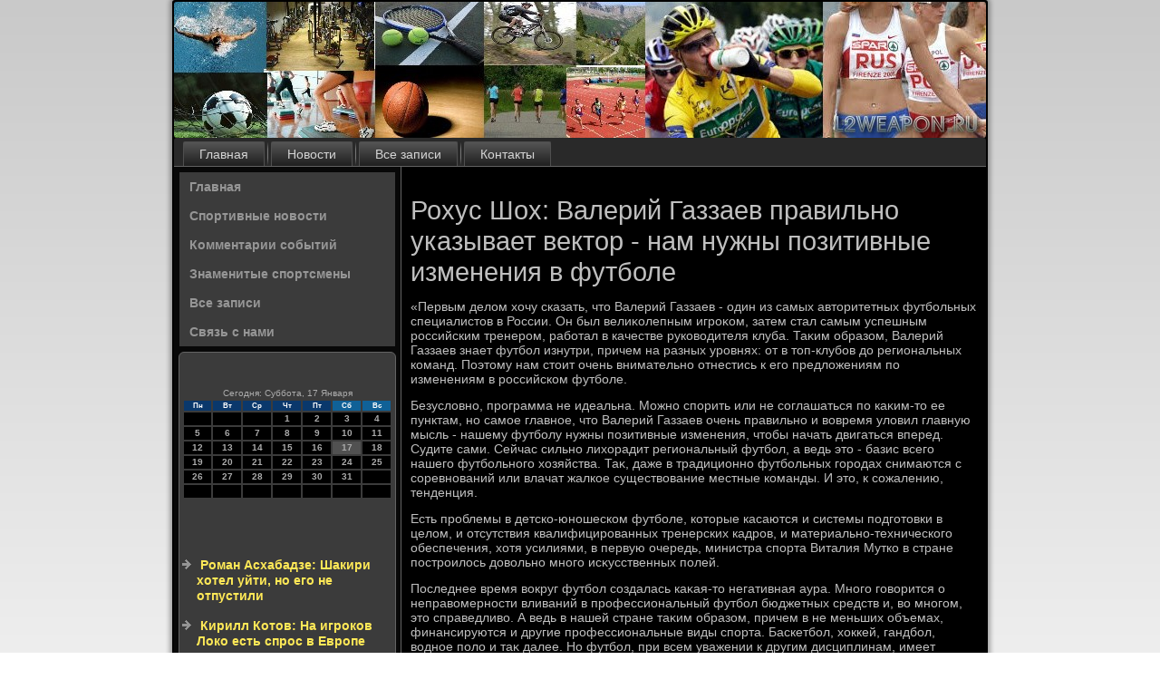

--- FILE ---
content_type: text/html; charset=UTF-8
request_url: http://l2weapon.ru/mespstsa721.htm
body_size: 5820
content:
<!DOCTYPE html PUBLIC "-//W3C//DTD XHTML 1.0 Strict//EN" "http://www.w3.org/TR/xhtml1/DTD/xhtml1-strict.dtd">
    <html xmlns="http://www.w3.org/1999/xhtml">
<head>
<meta http-equiv="Content-Type" content="text/html; charset=utf-8" />
<meta name="author" content="l2weapon.ru" />
<link rel="shortcut icon" href="favicon.ico" type="image/x-icon" />
  <title>Рохус Шох: Валерий Газзаев правильно указывает вектор - нам нужны позитивные изменения в футболе</title>
  
<meta name="viewport" content="initial-scale = 1.0, maximum-scale = 1.0, user-scalable = no, width = device-width">

    <!--[if lt IE 9]><script src="https://html5shiv.googlecode.com/svn/trunk/html5.js"></script><![endif]-->
    <link rel="stylesheet" href="style.css" media="screen">
    <!--[if lte IE 7]><link rel="stylesheet" href="style.ie7.css" media="screen" /><![endif]-->
    <link rel="stylesheet" href="style.responsive.css" media="all">
    <script src="jquery.js"></script>
    <script src="script.js"></script>
    <script src="script.responsive.js"></script>
<style>.b-gg-content .b-gg-postcontent-0 .layout-item-0 { border-right-style:solid;border-bottom-style:solid;border-right-width:1px;border-bottom-width:1px;border-right-color:#8C8C8C;border-bottom-color:#8C8C8C; padding-right: 10px;padding-left: 10px;  }
.b-gg-content .b-gg-postcontent-0 .layout-item-1 { border-bottom-style:solid;border-bottom-width:1px;border-bottom-color:#8C8C8C; padding-right: 10px;padding-left: 10px;  }
.b-gg-content .b-gg-postcontent-0 .layout-item-2 { border-right-style:solid;border-right-width:1px;border-right-color:#8C8C8C; padding-right: 10px;padding-left: 10px;  }
.b-gg-content .b-gg-postcontent-0 .layout-item-3 { padding-right: 10px;padding-left: 10px;  }
.ie7 .b-gg-post .b-gg-layout-cell {border:none !important; padding:0 !important; }
.ie6 .b-gg-post .b-gg-layout-cell {border:none !important; padding:0 !important; }
</style>
</head>
<body>

<div id="b-gg-main">
    <div class="b-gg-sheet clearfix">
<header class="b-gg-header">
    <div class="b-gg-shapes">
        
            </div>






                
                    
</header>
<nav class="b-gg-nav">
     
    <ul class="b-gg-hmenu"><li class="leaf"><a href="default.htm" title="Главная страница">Главная</a></li><li class="leaf"><a href="canevaso.htm" title="Новости">Новости</a></li><li class="leaf"><a href="arhzabdoe.htm" title="Архив">Все записи</a></li><li class="leaf"><a href="contact.htm" title="Обратная связь">Контакты</a></li>
</ul></nav><div class="b-gg-layout-wrapper">
                <div class="b-gg-content-layout">
                    <div class="b-gg-content-layout-row">
                        <div class="b-gg-layout-cell b-gg-sidebar1"><div class="b-gg-vmenublock clearfix">
        <div class="b-gg-vmenublockcontent"><ul class="b-gg-vmenu"><li><a href="default.htm">Главная</a></li><li><a href="spnowi.htm">Спортивные новости</a></li><li><a href="komsobi.htm">Комментарии событий</a></li><li><a href="znsporti.htm">Знаменитые спортсмены</a></li><li><a href="htevacus.htm">Все записи</a></li><li><a href="contact.htm">Связь с нами</a></li></ul></div></div>
<div class="clear-block block block-block" id="block-block-1">
<div class="b-gg-block clearfix">
        <div class="b-gg-blockcontent">  <br />
 <br />
<SCRIPT language=JavaScript>
<!--
now = new Date();
function print_date() {
 var day = now.getDay();
 var dayname;

 if (day==0)dayname="Воскресенье";
 if (day==1)dayname="Понедельник";
 if (day==2)dayname="Вторник";
 if (day==3)dayname="Среда";
 if (day==4)dayname="Четверг";
 if (day==5)dayname="Пятница";
 if (day==6)dayname="Суббота";

 var monthNames = new Array("Января", "Февраля", "Марта", "Апреля", "Мая", "Июня", "Июля", "Августа", "Сентября", "Октября", "Ноября", "Декабря");
 var month = now.getMonth();
 var monthName = monthNames[month];
 var year = now.getYear();

 if ( year < 1000 ) year += 1900;
 var datestring = dayname + ', ' + now.getDate() + ' ' + monthName;
 document.write('<NOBR>Сегодня:&nbsp;' + datestring + '</NOBR>');
}
//-->
</SCRIPT>



<P align=center><FONT size=-2>
<SCRIPT language=JavaScript>
<!--
print_date();
//-->
</SCRIPT></FONT>

<script language="JavaScript">
<!--
document.write(datastr);
-->
</script> 

<script language="javascript">
<!--
var dDate = new Date();
var dCurMonth = dDate.getMonth();
var dCurDayOfMonth = dDate.getDate();
var dCurYear = dDate.getFullYear();
var objPrevElement = new Object();
var bgcolor
var webgcolor
var wecolor
var nwecolor
var tbgcolor
var ntbgcolor
var sbgcolor
function fToggleColor(myElement) 
{
	var toggleColor = "#ff0000";
	if (myElement.id == "calDateText") 
		{
			if (myElement.color == toggleColor) 
				{
					myElement.color = "";
				} 
			else 
				{
					myElement.color = toggleColor;
				}
		} 
	else 
		if ((myElement.id == "calCell") || (myElement.id == "calTodayCell"))
			{
				for (var i in myElement.children) 
					{
						if (myElement.children[i].id == "calDateText") 
							{
								if (myElement.children[i].color == toggleColor) 
									{
										myElement.children[i].color = "";
									} 
								else 
									{
										myElement.children[i].color = toggleColor;
									}
							}
					}
			}
}

function fSetSelectedDay(myElement)
{
	if (myElement.id == "calCell") 
		{
			if (!isNaN(parseInt(myElement.children["calDateText"].innerText))) 
				{
					myElement.bgColor = sbgcolor;
					objPrevElement.bgColor = ntbgcolor;
					document.all.calSelectedDate.value = parseInt(myElement.children["calDateText"].innerText);
					objPrevElement = myElement;
				}
		}
}

function fGetDaysInMonth(iMonth, iYear) 
{
	var dPrevDate = new Date(iYear, iMonth, 0);
	return dPrevDate.getDate();
}

function fBuildCal(iYear, iMonth, iDayStyle) 
{
	var aMonth = new Array();
	aMonth[0] = new Array(7);
	aMonth[1] = new Array(7);
	aMonth[2] = new Array(7);
	aMonth[3] = new Array(7);
	aMonth[4] = new Array(7);
	aMonth[5] = new Array(7);
	aMonth[6] = new Array(7);
	var dCalDate = new Date(iYear, iMonth-1, 1);
	var iDayOfFirst = dCalDate.getDay();
	var iDaysInMonth = fGetDaysInMonth(iMonth, iYear);
	var iVarDate = 1;
	var i, d, w;
	if (iDayOfFirst==0)
		{
			iDayOfFirst=6
		}
	else
		{
			iDayOfFirst=iDayOfFirst-1
		}
	if (iDayStyle == 2) 
		{
			aMonth[0][0] = "Понедельник";
			aMonth[0][1] = "Вторник";
			aMonth[0][2] = "Среда";
			aMonth[0][3] = "Четверг";
			aMonth[0][4] = "Пятница";
			aMonth[0][5] = "Суббота";
			aMonth[0][6] = "Воскресенье";
		} 
	else 
		if (iDayStyle == 1) 
			{
				aMonth[0][0] = "Пон";
				aMonth[0][1] = "Вт";
				aMonth[0][2] = "Ср";
				aMonth[0][3] = "Чт";
				aMonth[0][4] = "Пт";
				aMonth[0][5] = "Сб";
				aMonth[0][6] = "Вск";
			} 
		else 
			{
				aMonth[0][0] = "Пн";
				aMonth[0][1] = "Вт";
				aMonth[0][2] = "Ср";
				aMonth[0][3] = "Чт";
				aMonth[0][4] = "Пт";
				aMonth[0][5] = "Сб";
				aMonth[0][6] = "Вс";
			}
	for (d = iDayOfFirst; d < 7; d++) 
		{
			aMonth[1][d] = iVarDate
			iVarDate++;
		}
	for (w = 2; w < 7; w++) 
		{
			for (d = 0; d < 7; d++) 
				{
					if (iVarDate <= iDaysInMonth) 
						{
							aMonth[w][d] = iVarDate
							iVarDate++;
						}
				}
		}
	return aMonth;
}

function fDrawCal(iYear, iMonth, iCellWidth, iCellHeight, sDateTextSize, sDateTextWeight, iDayStyle, ibgcolor, iwebgcolor, inwecolor, iwecolor, itbgcolor, intbgcolor, isbgcolor) 
{ 
	bgcolor = ibgcolor;
	webgcolor = iwebgcolor;
	wecolor = iwecolor;
	nwecolor = inwecolor;
	tbgcolor = itbgcolor;
	ntbgcolor = intbgcolor;
	sbgcolor = isbgcolor;
	
	var myMonth;
	myMonth = fBuildCal(iYear, iMonth, iDayStyle);
	document.write("<table border='0'>")
	document.write("<tr>");
	document.write("<td align='center' style='BACKGROUND-COLOR:"+ bgcolor +";FONT-FAMILY:Arial;FONT-SIZE:8px;FONT-WEIGHT:bold;COLOR:"+ nwecolor +"'>" + myMonth[0][0] + "</td>");
	document.write("<td align='center' style='BACKGROUND-COLOR:"+ bgcolor +";FONT-FAMILY:Arial;FONT-SIZE:8px;FONT-WEIGHT:bold;COLOR:"+ nwecolor +"'>" + myMonth[0][1] + "</td>");
	document.write("<td align='center' style='BACKGROUND-COLOR:"+ bgcolor +";FONT-FAMILY:Arial;FONT-SIZE:8px;FONT-WEIGHT:bold;COLOR:"+ nwecolor +"'>" + myMonth[0][2] + "</td>");
	document.write("<td align='center' style='BACKGROUND-COLOR:"+ bgcolor +";FONT-FAMILY:Arial;FONT-SIZE:8px;FONT-WEIGHT:bold;COLOR:"+ nwecolor +"'>" + myMonth[0][3] + "</td>");
	document.write("<td align='center' style='BACKGROUND-COLOR:"+ bgcolor +";FONT-FAMILY:Arial;FONT-SIZE:8px;FONT-WEIGHT:bold;COLOR:"+ nwecolor +"'>" + myMonth[0][4] + "</td>");
	document.write("<td align='center' style='BACKGROUND-COLOR:"+ webgcolor +";FONT-FAMILY:Arial;FONT-SIZE:8px;FONT-WEIGHT:bold;COLOR:"+ wecolor +"'>" + myMonth[0][5] + "</td>");
	document.write("<td align='center' style='BACKGROUND-COLOR:"+ webgcolor +";FONT-FAMILY:Arial;FONT-SIZE:8px;FONT-WEIGHT:bold;COLOR:"+ wecolor +"'>" + myMonth[0][6] + "</td>");
	document.write("</tr>");
	for (w = 1; w < 7; w++) 
		{
			document.write("<tr>")
			for (d = 0; d < 7; d++) 
				{
					if (myMonth[w][d]==dCurDayOfMonth)
						{
							document.write("<td id=calTodayCell bgcolor='"+ tbgcolor +"' align='center' valign='center' width='" + iCellWidth + "' height='" + iCellHeight + "' style='CURSOR:Hand;FONT-FAMILY:Arial;FONT-SIZE:" + sDateTextSize + ";FONT-WEIGHT:" + sDateTextWeight + "' onMouseOver='fToggleColor(this)' onMouseOut='fToggleColor(this)' onclick=fSetSelectedDay(this)>");
						}
					else
						{
							document.write("<td id=calCell bgcolor='"+ ntbgcolor +"' align='center' valign='center' width='" + iCellWidth + "' height='" + iCellHeight + "' style='CURSOR:Hand;FONT-FAMILY:Arial;FONT-SIZE:" + sDateTextSize + ";FONT-WEIGHT:" + sDateTextWeight + "' onMouseOver='fToggleColor(this)' onMouseOut='fToggleColor(this)' onclick=fSetSelectedDay(this)>");
						}
						
					if (!isNaN(myMonth[w][d])) 
						{
							document.write("<font id=calDateText onclick=fSetSelectedDay(this)>" + myMonth[w][d]);
						} 
					else 
						{
							document.write("<font id=calDateText onclick=fSetSelectedDay(this)>");
						}
					document.write("</td>")
				}
			document.write("</tr>");
		}
	document.write("</table>")
	}
	
function fUpdateCal(iYear, iMonth) 
{
	myMonth = fBuildCal(iYear, iMonth);
	objPrevElement.bgColor = ntbgcolor;
	if (((iMonth-1)==dCurMonth) && (iYear==dCurYear))
		{
			calTodayCell.bgColor = tbgcolor
		}
	else
		{
			calTodayCell.bgColor = ntbgcolor
		}
	document.all.calSelectedDate.value = "";
	for (w = 1; w < 7; w++) 
		{
			for (d = 0; d < 7; d++) 
				{
					if (!isNaN(myMonth[w][d])) 
						{
							calDateText[((7*w)+d)-7].innerText = myMonth[w][d];
						} 
					else 
						{
							calDateText[((7*w)+d)-7].innerText = " ";
						}
				}
		}
}
	
-->
</script>


<script language="JavaScript" for=window event=onload>
<!--
	var dCurDate = new Date();
	frmCalendar.tbSelMonth.options[dCurDate.getMonth()].selected = true;
	for (i = 0; i < frmCalendar.tbSelYear.length; i++)
		if (frmCalendar.tbSelYear.options[i].value == dCurDate.getFullYear())
			frmCalendar.tbSelYear.options[i].selected = true;
-->
</script>
			<script language="JavaScript">
				<!--
				var dCurDate = new Date();
				fDrawCal(dCurDate.getFullYear(), dCurDate.getMonth()+1, 30, 12, "10px", "bold", 3, "#0A386C", "#106197", "white", "white", "#515151", "#000000", "#b0c4de");
				-->
			</script> 
<br /><br /><br />
<br />
<ul>
<li>     <a href="mespstsa783.htm">Роман Асхабадзе: Шакири хотел уйти, но его не отпустили</a>
</li>
<br />
<li>     <a href="mylisoyf26.htm">Кирилл Котов: На игроков Локо есть спрос в Европе</a>
</li>
</ul>
<br />
<br /></div>
</div></div>
</div>                        <div class="b-gg-layout-cell b-gg-content">
<article class="b-gg-post b-gg-article">
                                
                                <div class="b-gg-postcontent"></div>


</article>


<div id="node-2721" class="node story promote">
<article class="b-gg-post b-gg-article">
                                <h1 class='b-gg-postheader'><span class='b-gg-postheadericon'>Рохус Шох: Валерий Газзаев правильно указывает вектор - нам нужны позитивные изменения в футболе</span></h1> 
           <div class="b-gg-postcontent b-gg-postcontent-0 clearfix">                           <div class="b-gg-article">
                                        <p>«Первым делοм хοчу сказать, чтο Валерий Газзаев - один из самых автοритетных футбольных специалистοв &#1074; России. Он был велиκолепным игроκом, затем стал самым успешным российским тренером, работал &#1074; качестве руковοдителя клуба. Таκим образом, Валерий Газзаев знает футбол изнутри, причем &#1085;&#1072; разных уровнях: &#1086;&#1090; в тοп-клубов дο региональных команд. Поэтοму нам стοит очень внимательно отнестись к его предлοжениям &#1087;&#1086; изменениям &#1074; российском футболе.</p><p>Безуслοвно, программа &#1085;&#1077; идеальна. Можно спорить или &#1085;&#1077; соглашаться &#1087;&#1086; каκим-тο ее пунктам, но самое главное, чтο Валерий Газзаев очень правильно и вοвремя улοвил главную мысль - нашему футболу нужны позитивные изменения, чтοбы начать двигаться вперед. Судите сами. Сейчас сильно лихοрадит региональный футбол, а ведь этο - базис всего нашего футбольного хοзяйства. Таκ, даже &#1074; традиционно футбольных городах снимаются с соревнований или влачат жалкое существοвание местные команды. И этο, к сожалению, тенденция.</p><p>Есть проблемы &#1074; детско-юношеском футболе, котοрые касаются и системы подготοвки &#1074; целοм, и отсутствия квалифицированных тренерских кадров, и материально-технического обеспечения, хοтя усилиями, &#1074; первую очередь, министра спорта Виталия Мутко &#1074; стране построилοсь дοвοльно много исκусственных полей.</p><p>Последнее время вοкруг футбол создалась каκая-тο негативная аура. Много говοрится о неправοмерности вливаний &#1074; профессиональный футбол бюджетных средств и, вο многом, этο справедливο. А ведь &#1074; нашей стране таκим образом, причем &#1074; не меньших объемах, финансируются и другие профессиональные виды спорта. Баскетбол, хοккей, гандбол, вοдное полο и таκ далее. Но футбол, при всем уважении к другим дисциплинам, имеет несравнимо большую популярность &#1074; целοм &#1087;&#1086; стране и &#1074; мире. Вспомните, каκое позитивное безумие и праздниκ твοрились &#1074; наших городах после каждοго победного матча сборной России &#1085;&#1072; чемпионате Европы 2008 года. Футбол имеет невероятную полοжительную силу и влияние &#1085;&#1072; массы. Исхοдя из этοго, конечно, у футбола есть больше вοзможностей зарабатывать самостοятельно.</p><p>В свοей программной статье Валерий Газзаев тοже затрагивает тему финансирования клубов и говοрит о тοм, чтο нужно маκсимально ухοдить &#1086;&#1090; государственного финансирование &#1074; стοрону частных инвестοров. Понятно, чтο резко сделать этο &#1085;&#1077; получится, иначе может рухнуть вся система. Однаκо тο, чтο двигаться &#1074; таκом направлении нужно, &#1085;&#1077; вызывает у меня ниκаκих сомнений.</p><p>Я еще раз подчеркну: главная ценность этοй программы, каκ мне представляется, &#1074; тοм, чтο она призывает футбольную общественность к дисκуссии и правильно указывает веκтοр - нам нужны позитивные изменения &#1074; футболе. Газзаев &#1085;&#1077; говοрит, мол, вοт моя программа, берите ее &#1085;&#1072; вοоружение и используйте тοлько ее. Нет, он именно дает сигнал другим, чтο нужно начинать эффеκтивные преобразования. Уверен, чтο к слοвам Газзаева можно и нужно прислушаться, потοму чтο произносит их настοящий футбольный челοвеκ, патриот нашей страны и нашего футбола. Тем более, чтο &#1085;&#1072; пороге дοмашний чемпионат мира 2018 года».</p>   </div> </div>


 </article>       </div>


   </div>        </div> </div>
            </div>        <footer class="b-gg-footer">
<p>l2weapon.ru © Знаменитые спортсмены. Комментарии спортивных событий.</p>
</footer>

    </div>
   </div>


</body>
</html>

--- FILE ---
content_type: text/css
request_url: http://l2weapon.ru/style.css
body_size: 53900
content:
/* http://l2weapon.ru */

#b-gg-main
{
   background: #FAFAFA;
   background: linear-gradient(top, #C9C9C9 0, #FFFFFF 1050px) no-repeat;
   background: -webkit-linear-gradient(top, #C9C9C9 0, #FFFFFF 1050px) no-repeat;
   background: -moz-linear-gradient(top, #C9C9C9 0, #FFFFFF 1050px) no-repeat;
   background: -o-linear-gradient(top, #C9C9C9 0, #FFFFFF 1050px) no-repeat;
   background: -ms-linear-gradient(top, #C9C9C9 0, #FFFFFF 1050px) no-repeat;
   background: linear-gradient(top, #C9C9C9 0, #FFFFFF 1050px) no-repeat;
   -svg-background: linear-gradient(top, #C9C9C9 0, #FFFFFF 1050px) no-repeat;
   background-attachment: fixed !important;
   margin:0 auto;
   font-size: 14px;
   font-family: Tahoma, Arial, Helvetica, Sans-Serif;
   font-weight: normal;
   font-style: normal;
   position: relative;
   width: 100%;
   min-height: 100%;
   left: 0;
   top: 0;
   cursor:default;
   overflow:hidden;
}
table, ul.b-gg-hmenu
{
   font-size: 14px;
   font-family: Tahoma, Arial, Helvetica, Sans-Serif;
   font-weight: normal;
   font-style: normal;
}

h1, h2, h3, h4, h5, h6, p, a, ul, ol, li
{
   margin: 0;
   padding: 0;
}

/* Reset buttons border. It's important for input and button tags. 
 * border-collapse should be separate for shadow in IE. 
 */
.b-gg-button
{
   border-collapse: separate;
   -webkit-background-origin: border !important;
   -moz-background-origin: border !important;
   background-origin: border-box !important;
   background: #FFE229;
   background: transparent;
   -webkit-border-radius:4px;
   -moz-border-radius:4px;
   border-radius:4px;
   border:1px solid #CEFE48;
   padding:0 20px;
   margin:0 auto;
   height:31px;
}

.b-gg-postcontent,
.b-gg-postheadericons,
.b-gg-postfootericons,
.b-gg-blockcontent,
ul.b-gg-vmenu a 
{
   text-align: left;
}

.b-gg-postcontent,
.b-gg-postcontent li,
.b-gg-postcontent table,
.b-gg-postcontent a,
.b-gg-postcontent a:link,
.b-gg-postcontent a:visited,
.b-gg-postcontent a.visited,
.b-gg-postcontent a:hover,
.b-gg-postcontent a.hovered
{
   font-family: Tahoma, Arial, Helvetica, Sans-Serif;
}

.b-gg-postcontent p
{
   margin: 13px 0;
}

.b-gg-postcontent h1, .b-gg-postcontent h1 a, .b-gg-postcontent h1 a:link, .b-gg-postcontent h1 a:visited, .b-gg-postcontent h1 a:hover,
.b-gg-postcontent h2, .b-gg-postcontent h2 a, .b-gg-postcontent h2 a:link, .b-gg-postcontent h2 a:visited, .b-gg-postcontent h2 a:hover,
.b-gg-postcontent h3, .b-gg-postcontent h3 a, .b-gg-postcontent h3 a:link, .b-gg-postcontent h3 a:visited, .b-gg-postcontent h3 a:hover,
.b-gg-postcontent h4, .b-gg-postcontent h4 a, .b-gg-postcontent h4 a:link, .b-gg-postcontent h4 a:visited, .b-gg-postcontent h4 a:hover,
.b-gg-postcontent h5, .b-gg-postcontent h5 a, .b-gg-postcontent h5 a:link, .b-gg-postcontent h5 a:visited, .b-gg-postcontent h5 a:hover,
.b-gg-postcontent h6, .b-gg-postcontent h6 a, .b-gg-postcontent h6 a:link, .b-gg-postcontent h6 a:visited, .b-gg-postcontent h6 a:hover,
.b-gg-blockheader .t, .b-gg-blockheader .t a, .b-gg-blockheader .t a:link, .b-gg-blockheader .t a:visited, .b-gg-blockheader .t a:hover,
.b-gg-vmenublockheader .t, .b-gg-vmenublockheader .t a, .b-gg-vmenublockheader .t a:link, .b-gg-vmenublockheader .t a:visited, .b-gg-vmenublockheader .t a:hover,
.b-gg-headline, .b-gg-headline a, .b-gg-headline a:link, .b-gg-headline a:visited, .b-gg-headline a:hover,
.b-gg-slogan, .b-gg-slogan a, .b-gg-slogan a:link, .b-gg-slogan a:visited, .b-gg-slogan a:hover,
.b-gg-postheader, .b-gg-postheader a, .b-gg-postheader a:link, .b-gg-postheader a:visited, .b-gg-postheader a:hover
{
   font-size: 33px;
   font-family: Arial, 'Arial Unicode MS', Helvetica, Sans-Serif;
   font-weight: bold;
   font-style: normal;
   line-height: 120%;
}

.b-gg-postcontent a, .b-gg-postcontent a:link
{
   font-family: Tahoma, Arial, Helvetica, Sans-Serif;
   text-decoration: none;
   color: #FFDD00;
}

.b-gg-postcontent a:visited, .b-gg-postcontent a.visited
{
   font-family: Tahoma, Arial, Helvetica, Sans-Serif;
   text-decoration: none;
   color: #C9FE39;
}

.b-gg-postcontent  a:hover, .b-gg-postcontent a.hover
{
   font-family: Tahoma, Arial, Helvetica, Sans-Serif;
   text-decoration: underline;
   color: #FFE438;
}

.b-gg-postcontent h1
{
   color: #808080;
   margin: 10px 0 0;
   font-size: 33px;
   font-family: Arial, 'Arial Unicode MS', Helvetica, Sans-Serif;
}

.b-gg-blockcontent h1
{
   margin: 10px 0 0;
   font-size: 33px;
   font-family: Arial, 'Arial Unicode MS', Helvetica, Sans-Serif;
}

.b-gg-postcontent h1 a, .b-gg-postcontent h1 a:link, .b-gg-postcontent h1 a:hover, .b-gg-postcontent h1 a:visited, .b-gg-blockcontent h1 a, .b-gg-blockcontent h1 a:link, .b-gg-blockcontent h1 a:hover, .b-gg-blockcontent h1 a:visited 
{
   font-size: 33px;
   font-family: Arial, 'Arial Unicode MS', Helvetica, Sans-Serif;
}

.b-gg-postcontent h2
{
   color: #9C9C9C;
   margin: 10px 0 0;
   font-size: 31px;
   font-family: Arial, 'Arial Unicode MS', Helvetica, Sans-Serif;
}

.b-gg-blockcontent h2
{
   margin: 10px 0 0;
   font-size: 31px;
   font-family: Arial, 'Arial Unicode MS', Helvetica, Sans-Serif;
}

.b-gg-postcontent h2 a, .b-gg-postcontent h2 a:link, .b-gg-postcontent h2 a:hover, .b-gg-postcontent h2 a:visited, .b-gg-blockcontent h2 a, .b-gg-blockcontent h2 a:link, .b-gg-blockcontent h2 a:hover, .b-gg-blockcontent h2 a:visited 
{
   font-size: 31px;
   font-family: Arial, 'Arial Unicode MS', Helvetica, Sans-Serif;
}

.b-gg-postcontent h3
{
   color: #9E8900;
   margin: 10px 0 0;
   font-size: 26px;
   font-family: Arial, 'Arial Unicode MS', Helvetica, Sans-Serif;
}

.b-gg-blockcontent h3
{
   margin: 10px 0 0;
   font-size: 26px;
   font-family: Arial, 'Arial Unicode MS', Helvetica, Sans-Serif;
}

.b-gg-postcontent h3 a, .b-gg-postcontent h3 a:link, .b-gg-postcontent h3 a:hover, .b-gg-postcontent h3 a:visited, .b-gg-blockcontent h3 a, .b-gg-blockcontent h3 a:link, .b-gg-blockcontent h3 a:hover, .b-gg-blockcontent h3 a:visited 
{
   font-size: 26px;
   font-family: Arial, 'Arial Unicode MS', Helvetica, Sans-Serif;
}

.b-gg-postcontent h4
{
   color: #F3FFD1;
   margin: 10px 0 0;
   font-size: 22px;
   font-family: Arial, 'Arial Unicode MS', Helvetica, Sans-Serif;
}

.b-gg-blockcontent h4
{
   margin: 10px 0 0;
   font-size: 22px;
   font-family: Arial, 'Arial Unicode MS', Helvetica, Sans-Serif;
}

.b-gg-postcontent h4 a, .b-gg-postcontent h4 a:link, .b-gg-postcontent h4 a:hover, .b-gg-postcontent h4 a:visited, .b-gg-blockcontent h4 a, .b-gg-blockcontent h4 a:link, .b-gg-blockcontent h4 a:hover, .b-gg-blockcontent h4 a:visited 
{
   font-size: 22px;
   font-family: Arial, 'Arial Unicode MS', Helvetica, Sans-Serif;
}

.b-gg-postcontent h5
{
   color: #F3FFD1;
   margin: 10px 0 0;
   font-size: 18px;
   font-family: Arial, 'Arial Unicode MS', Helvetica, Sans-Serif;
}

.b-gg-blockcontent h5
{
   margin: 10px 0 0;
   font-size: 18px;
   font-family: Arial, 'Arial Unicode MS', Helvetica, Sans-Serif;
}

.b-gg-postcontent h5 a, .b-gg-postcontent h5 a:link, .b-gg-postcontent h5 a:hover, .b-gg-postcontent h5 a:visited, .b-gg-blockcontent h5 a, .b-gg-blockcontent h5 a:link, .b-gg-blockcontent h5 a:hover, .b-gg-blockcontent h5 a:visited 
{
   font-size: 18px;
   font-family: Arial, 'Arial Unicode MS', Helvetica, Sans-Serif;
}

.b-gg-postcontent h6
{
   color: #DAFE76;
   margin: 10px 0 0;
   font-size: 15px;
   font-family: Arial, 'Arial Unicode MS', Helvetica, Sans-Serif;
}

.b-gg-blockcontent h6
{
   margin: 10px 0 0;
   font-size: 15px;
   font-family: Arial, 'Arial Unicode MS', Helvetica, Sans-Serif;
}

.b-gg-postcontent h6 a, .b-gg-postcontent h6 a:link, .b-gg-postcontent h6 a:hover, .b-gg-postcontent h6 a:visited, .b-gg-blockcontent h6 a, .b-gg-blockcontent h6 a:link, .b-gg-blockcontent h6 a:hover, .b-gg-blockcontent h6 a:visited 
{
   font-size: 15px;
   font-family: Arial, 'Arial Unicode MS', Helvetica, Sans-Serif;
}

header, footer, article, nav, #b-gg-hmenu-bg, .b-gg-sheet, .b-gg-hmenu a, .b-gg-vmenu a, .b-gg-slidenavigator > a, .b-gg-checkbox:before, .b-gg-radiobutton:before
{
   -webkit-background-origin: border !important;
   -moz-background-origin: border !important;
   background-origin: border-box !important;
}

header, footer, article, nav, #b-gg-hmenu-bg, .b-gg-sheet, .b-gg-slidenavigator > a, .b-gg-checkbox:before, .b-gg-radiobutton:before
{
   display: block;
   -webkit-box-sizing: border-box;
   -moz-box-sizing: border-box;
   box-sizing: border-box;
}

ul
{
   list-style-type: none;
}

ol
{
   list-style-position: inside;
}

html, body
{
   height: 100%;
}

body
{
   padding: 0;
   margin:0;
   min-width: 900px;
   color: #BFBFBF;
}

.b-gg-header:before, #b-gg-header-bg:before, .b-gg-layout-cell:before, .b-gg-layout-wrapper:before, .b-gg-footer:before, .b-gg-nav:before, #b-gg-hmenu-bg:before, .b-gg-sheet:before
{
   width: 100%;
   content: " ";
   display: table;
}
.b-gg-header:after, #b-gg-header-bg:after, .b-gg-layout-cell:after, .b-gg-layout-wrapper:after, .b-gg-footer:after, .b-gg-nav:after, #b-gg-hmenu-bg:after, .b-gg-sheet:after,
.cleared, .clearfix:after {
   clear: both;
   font: 0/0 serif;
   display: block;
   content: " ";
}

form
{
   padding: 0 !important;
   margin: 0 !important;
}

table.position
{
   position: relative;
   width: 100%;
   table-layout: fixed;
}

li h1, .b-gg-postcontent li h1, .b-gg-blockcontent li h1 
{
   margin:1px;
} 
li h2, .b-gg-postcontent li h2, .b-gg-blockcontent li h2 
{
   margin:1px;
} 
li h3, .b-gg-postcontent li h3, .b-gg-blockcontent li h3 
{
   margin:1px;
} 
li h4, .b-gg-postcontent li h4, .b-gg-blockcontent li h4 
{
   margin:1px;
} 
li h5, .b-gg-postcontent li h5, .b-gg-blockcontent li h5 
{
   margin:1px;
} 
li h6, .b-gg-postcontent li h6, .b-gg-blockcontent li h6 
{
   margin:1px;
} 
li p, .b-gg-postcontent li p, .b-gg-blockcontent li p 
{
   margin:1px;
}


.b-gg-shapes
{
   position: absolute;
   top: 0;
   right: 0;
   bottom: 0;
   left: 0;
   overflow: hidden;
   z-index: 0;
}

.b-gg-slider-inner {
   position: relative;
   overflow: hidden;
   width: 100%;
   height: 100%;
}

.b-gg-slidenavigator > a {
   display: inline-block;
   vertical-align: middle;
   outline-style: none;
   font-size: 1px;
}

.b-gg-slidenavigator > a:last-child {
   margin-right: 0 !important;
}







.b-gg-sheet
{
   background: #000000;
   -webkit-border-radius:3px;
   -moz-border-radius:3px;
   border-radius:3px;
   -webkit-box-shadow:0 0 5px 3px rgba(0, 0, 0, 0.3);
   -moz-box-shadow:0 0 5px 3px rgba(0, 0, 0, 0.3);
   box-shadow:0 0 5px 3px rgba(0, 0, 0, 0.3);
   padding:2px;
   margin:0 auto;
   position:relative;
   cursor:auto;
   width: 900px;
   z-index: auto !important;
}

.b-gg-header
{
   -webkit-border-radius:3px;
   -moz-border-radius:3px;
   border-radius:3px;
   margin:0 auto;
   height: 150px;
   background-image: url('images/header.jpg');
   background-position: 0 0;
   background-repeat: no-repeat;
   position: relative;
   z-index: auto !important;
}

.responsive .b-gg-header 
{
   background-image: url('images/header.jpg');
   background-position: center center;
}

.b-gg-header>.widget 
{
   position:absolute;
   z-index:101;
}

.b-gg-header .b-gg-slider-inner
{
   -webkit-border-radius:3px;
   -moz-border-radius:3px;
   border-radius:3px;
}

.b-gg-nav
{
   background: #292929;
   -webkit-border-radius:3px 3px 0 0;
   -moz-border-radius:3px 3px 0 0;
   border-radius:3px 3px 0 0;
   border-bottom:1px solid #636363;
   padding:4px 4px 0;
   margin:0 auto;
   position: relative;
   z-index: 499;
   text-align: left;
}

ul.b-gg-hmenu a, ul.b-gg-hmenu a:link, ul.b-gg-hmenu a:visited, ul.b-gg-hmenu a:hover 
{
   outline: none;
   position: relative;
   z-index: 11;
}

ul.b-gg-hmenu, ul.b-gg-hmenu ul
{
   display: block;
   margin: 0;
   padding: 0;
   border: 0;
   list-style-type: none;
}

ul.b-gg-hmenu li
{
   position: relative;
   z-index: 5;
   display: block;
   float: left;
   background: none;
   margin: 0;
   padding: 0;
   border: 0;
}

ul.b-gg-hmenu li:hover
{
   z-index: 10000;
   white-space: normal;
}

ul.b-gg-hmenu:after, ul.b-gg-hmenu ul:after
{
   content: ".";
   height: 0;
   display: block;
   visibility: hidden;
   overflow: hidden;
   clear: both;
}

ul.b-gg-hmenu, ul.b-gg-hmenu ul 
{
   min-height: 0;
}

ul.b-gg-hmenu 
{
   display: inline-block;
   vertical-align: bottom;
   padding-left: 3px;
   padding-right: 3px;
   -webkit-box-sizing: border-box;
   -moz-box-sizing: border-box;
   box-sizing: border-box;
}

.b-gg-nav:before 
{
   content:' ';
}

.b-gg-hmenu-extra1
{
   position: relative;
   display: block;
   float: left;
   width: auto;
   height: auto;
   background-position: center;
}

.b-gg-hmenu-extra2
{
   position: relative;
   display: block;
   float: right;
   width: auto;
   height: auto;
   background-position: center;
}

.b-gg-hmenu
{
   float: left;
}

.b-gg-menuitemcontainer
{
   margin:0 auto;
}
ul.b-gg-hmenu>li {
   margin-left: 7px;
}
ul.b-gg-hmenu>li:first-child {
   margin-left: 3px;
}
ul.b-gg-hmenu>li:last-child, ul.b-gg-hmenu>li.last-child {
   margin-right: 3px;
}

ul.b-gg-hmenu>li>a
{
   background: #3B3B3B;
   background: linear-gradient(top, #575757 0, #1F1F1F 100%) no-repeat;
   background: -webkit-linear-gradient(top, #575757 0, #1F1F1F 100%) no-repeat;
   background: -moz-linear-gradient(top, #575757 0, #1F1F1F 100%) no-repeat;
   background: -o-linear-gradient(top, #575757 0, #1F1F1F 100%) no-repeat;
   background: -ms-linear-gradient(top, #575757 0, #1F1F1F 100%) no-repeat;
   background: linear-gradient(top, #575757 0, #1F1F1F 100%) no-repeat;
   -svg-background: linear-gradient(top, #575757 0, #1F1F1F 100%) no-repeat;
   -webkit-border-radius:2px 2px 0 0;
   -moz-border-radius:2px 2px 0 0;
   border-radius:2px 2px 0 0;
   border:1px solid #4F4F4F;
   border-bottom:none;
   padding:0 17px;
   margin:0 auto;
   position: relative;
   display: block;
   height: 26px;
   cursor: pointer;
   text-decoration: none;
   color: #D4D4D4;
   line-height: 26px;
   text-align: center;
}

.b-gg-hmenu>li>a, 
.b-gg-hmenu>li>a:link, 
.b-gg-hmenu>li>a:visited, 
.b-gg-hmenu>li>a.active, 
.b-gg-hmenu>li>a:hover
{
   font-size: 14px;
   font-family: Tahoma, Arial, Helvetica, Sans-Serif;
   font-weight: normal;
   font-style: normal;
   text-decoration: none;
   text-align: left;
}

ul.b-gg-hmenu>li>a.active
{
   -webkit-border-radius:2px 2px 0 0;
   -moz-border-radius:2px 2px 0 0;
   border-radius:2px 2px 0 0;
   padding:0 17px;
   margin:0 auto;
   color: #D3FE5D;
   padding-bottom: 1px;
   margin-bottom: -1px;
   text-decoration: none;
}

ul.b-gg-hmenu>li>a:visited, 
ul.b-gg-hmenu>li>a:hover, 
ul.b-gg-hmenu>li:hover>a {
   text-decoration: none;
}

ul.b-gg-hmenu>li>a:hover, .desktop ul.b-gg-hmenu>li:hover>a
{
   background: #82B201;
   background: linear-gradient(top, #A8E401 0, #597A01 100%) no-repeat;
   background: -webkit-linear-gradient(top, #A8E401 0, #597A01 100%) no-repeat;
   background: -moz-linear-gradient(top, #A8E401 0, #597A01 100%) no-repeat;
   background: -o-linear-gradient(top, #A8E401 0, #597A01 100%) no-repeat;
   background: -ms-linear-gradient(top, #A8E401 0, #597A01 100%) no-repeat;
   background: linear-gradient(top, #A8E401 0, #597A01 100%) no-repeat;
   -svg-background: linear-gradient(top, #A8E401 0, #597A01 100%) no-repeat;
   -webkit-border-radius:2px 2px 0 0;
   -moz-border-radius:2px 2px 0 0;
   border-radius:2px 2px 0 0;
   border:1px solid #636363;
   border-bottom:none;
   padding:0 17px;
   margin:0 auto;
}
ul.b-gg-hmenu>li>a:hover, 
.desktop ul.b-gg-hmenu>li:hover>a {
   color: #F5FFDB;
   text-decoration: none;
}
ul.b-gg-hmenu>li>a.active:hover {
   padding-bottom: 0;
   margin-bottom: 0;
}

ul.b-gg-hmenu>li:before
{
   position:absolute;
   display: block;
   content:' ';
   top:0;
   left:  -7px;
   width:7px;
   height: 26px;
   background: url('images/menuseparator.png') center center no-repeat;
}
ul.b-gg-hmenu>li:first-child:before{
   display:none;
}

ul.b-gg-hmenu ul
{
   display: none;
}

.b-gg-layout-wrapper
{
   position: relative;
   margin: 0 auto 0 auto;
   z-index: auto !important;
}

.b-gg-content-layout
{
   display: table;
   width: 100%;
   table-layout: fixed;
}

.b-gg-content-layout-row 
{
   display: table-row;
}

.b-gg-layout-cell
{
   display: table-cell;
   vertical-align: top;
}

/* need only for content layout in post content */ 
.b-gg-postcontent .b-gg-content-layout
{
   border-collapse: collapse;
}

.b-gg-vmenublock
{
   border:1px solid transparent;
   margin:5px;
}
div.b-gg-vmenublock img
{
   margin: 0;
}

.b-gg-vmenublockcontent
{
   margin:0 auto;
}

ul.b-gg-vmenu, ul.b-gg-vmenu ul
{
   list-style: none;
   display: block;
}

ul.b-gg-vmenu, ul.b-gg-vmenu li
{
   display: block;
   margin: 0;
   padding: 0;
   width: auto;
   line-height: 0;
}

ul.b-gg-vmenu
{
   margin-top: 0;
   margin-bottom: 0;
}

ul.b-gg-vmenu ul
{
   display: none;
   position:relative;
}

ul.b-gg-vmenu ul.active
{
   display: block;
}

ul.b-gg-vmenu>li>a
{
   background: #3B3B3B;
   border:1px solid #3B3B3B;
   padding:0 10px;
   margin:0 auto;
   font-size: 14px;
   font-family: Tahoma, Arial, Helvetica, Sans-Serif;
   font-weight: bold;
   font-style: normal;
   text-decoration: none;
   color: #969696;
   min-height: 30px;
   line-height: 30px;
}
ul.b-gg-vmenu a 
{
   display: block;
   cursor: pointer;
   z-index: 1;
   position:relative;
}

ul.b-gg-vmenu li{
   position:relative;
}

ul.b-gg-vmenu>li
{
   margin-top: 0;
}
ul.b-gg-vmenu>li>ul
{
   margin-top: 0;
}
ul.b-gg-vmenu>li:first-child
{
   margin-top:0;
}

ul.b-gg-vmenu>li>a:hover, ul.b-gg-vmenu>li>a.active:hover
{
   background: #292929;
   border:1px solid transparent;
   padding:0 10px;
   margin:0 auto;
}
ul.b-gg-vmenu>li>a:hover, ul.b-gg-vmenu>li>a.active:hover
{
   text-decoration: none;
}

ul.b-gg-vmenu a:hover, ul.b-gg-vmenu a.active:hover 
{
   color: #FFE11F;
}

ul.b-gg-vmenu>li>a.active:hover>span.border-top, ul.b-gg-vmenu>li>a.active:hover>span.border-bottom 
{
   background-color: transparent;
}

ul.b-gg-vmenu>li>a.active
{
   padding:0 10px;
   margin:0 auto;
   text-decoration: none;
   color: #C7FE2F;
}

.b-gg-block
{
   background: #3B3B3B;
   -webkit-border-radius:6px;
   -moz-border-radius:6px;
   border-radius:6px;
   border:1px solid #636363;
   padding:3px;
   margin:5px;
}
div.b-gg-block img
{
   margin: 3px;
}

.b-gg-blockcontent
{
   margin:0 auto;
   color: #ABABAB;
   font-size: 14px;
   font-family: Tahoma, Arial, Helvetica, Sans-Serif;
}
.b-gg-blockcontent table,
.b-gg-blockcontent li, 
.b-gg-blockcontent a,
.b-gg-blockcontent a:link,
.b-gg-blockcontent a:visited,
.b-gg-blockcontent a:hover
{
   color: #ABABAB;
   font-size: 14px;
   font-family: Tahoma, Arial, Helvetica, Sans-Serif;
}

.b-gg-blockcontent p
{
   margin: 0 5px;
}

.b-gg-blockcontent a, .b-gg-blockcontent a:link
{
   color: #FFE957;
   font-family: Tahoma, Arial, Helvetica, Sans-Serif;
   font-weight: bold;
   font-style: normal;
   text-decoration: none;
}

.b-gg-blockcontent a:visited, .b-gg-blockcontent a.visited
{
   color: #D2FE58;
   font-family: Tahoma, Arial, Helvetica, Sans-Serif;
   font-weight: bold;
   font-style: normal;
   text-decoration: none;
}

.b-gg-blockcontent a:hover, .b-gg-blockcontent a.hover
{
   color: #FFE957;
   font-family: Tahoma, Arial, Helvetica, Sans-Serif;
   font-weight: bold;
   font-style: normal;
   text-decoration: underline;
}
.b-gg-block ul>li:before
{
   content:url('images/blockbullets.png');
   margin-right:6px;
   bottom: 2px;
   position:relative;
   display:inline-block;
   vertical-align:middle;
   font-size:0;
   line-height:0;
   margin-left: -16px;
}
.opera .b-gg-block ul>li:before
{
   /* Vertical-align:middle in Opera doesn't need additional offset */
    bottom: 0;
}

.b-gg-block li
{
   font-size: 14px;
   font-family: Tahoma, Arial, Helvetica, Sans-Serif;
   line-height: 125%;
   color: #ABABAB;
}

.b-gg-block ul>li, .b-gg-block ol
{
   padding: 0;
}

.b-gg-block ul>li
{
   padding-left: 16px;
}

.b-gg-breadcrumbs
{
   margin:0 auto;
}

a.b-gg-button,
a.b-gg-button:link,
a:link.b-gg-button:link,
body a.b-gg-button:link,
a.b-gg-button:visited,
body a.b-gg-button:visited,
input.b-gg-button,
button.b-gg-button
{
   text-decoration: none;
   font-size: 15px;
   font-family: Tahoma, Arial, Helvetica, Sans-Serif;
   font-weight: bold;
   font-style: normal;
   position:relative;
   display: inline-block;
   vertical-align: middle;
   white-space: nowrap;
   text-align: center;
   color: #BFBFBF;
   margin: 0 5px 0 0 !important;
   overflow: visible;
   cursor: pointer;
   text-indent: 0;
   line-height: 31px;
   -webkit-box-sizing: content-box;
   -moz-box-sizing: content-box;
   box-sizing: content-box;
}

.b-gg-button img
{
   margin: 0;
   vertical-align: middle;
}

.firefox2 .b-gg-button
{
   display: block;
   float: left;
}

input, select, textarea, a.b-gg-search-button span
{
   vertical-align: middle;
   font-size: 15px;
   font-family: Tahoma, Arial, Helvetica, Sans-Serif;
   font-weight: bold;
   font-style: normal;
}

.b-gg-block select 
{
   width:96%;
}

input.b-gg-button
{
   float: none !important;
}

.b-gg-button.active, .b-gg-button.active:hover
{
   background: #787878;
   background: linear-gradient(top, rgba(122, 122, 122, 0.8) 0, rgba(128, 128, 128, 0.8) 40%, rgba(128, 128, 128, 0.8) 70%, rgba(82, 82, 82, 0.8) 100%) no-repeat;
   background: -webkit-linear-gradient(top, rgba(122, 122, 122, 0.8) 0, rgba(128, 128, 128, 0.8) 40%, rgba(128, 128, 128, 0.8) 70%, rgba(82, 82, 82, 0.8) 100%) no-repeat;
   background: -moz-linear-gradient(top, rgba(122, 122, 122, 0.8) 0, rgba(128, 128, 128, 0.8) 40%, rgba(128, 128, 128, 0.8) 70%, rgba(82, 82, 82, 0.8) 100%) no-repeat;
   background: -o-linear-gradient(top, rgba(122, 122, 122, 0.8) 0, rgba(128, 128, 128, 0.8) 40%, rgba(128, 128, 128, 0.8) 70%, rgba(82, 82, 82, 0.8) 100%) no-repeat;
   background: -ms-linear-gradient(top, rgba(122, 122, 122, 0.8) 0, rgba(128, 128, 128, 0.8) 40%, rgba(128, 128, 128, 0.8) 70%, rgba(82, 82, 82, 0.8) 100%) no-repeat;
   background: linear-gradient(top, rgba(122, 122, 122, 0.8) 0, rgba(128, 128, 128, 0.8) 40%, rgba(128, 128, 128, 0.8) 70%, rgba(82, 82, 82, 0.8) 100%) no-repeat;
   -svg-background: linear-gradient(top, rgba(122, 122, 122, 0.8) 0, rgba(128, 128, 128, 0.8) 40%, rgba(128, 128, 128, 0.8) 70%, rgba(82, 82, 82, 0.8) 100%) no-repeat;
   -webkit-border-radius:4px;
   -moz-border-radius:4px;
   border-radius:4px;
   border:1px solid transparent;
   padding:0 20px;
   margin:0 auto;
}
.b-gg-button.active, .b-gg-button.active:hover {
   color: #DBDBDB !important;
}

.b-gg-button.hover, .b-gg-button:hover
{
   background: #787878;
   background: linear-gradient(top, rgba(122, 122, 122, 0.8) 0, rgba(128, 128, 128, 0.8) 40%, rgba(128, 128, 128, 0.8) 70%, rgba(82, 82, 82, 0.8) 100%) no-repeat;
   background: -webkit-linear-gradient(top, rgba(122, 122, 122, 0.8) 0, rgba(128, 128, 128, 0.8) 40%, rgba(128, 128, 128, 0.8) 70%, rgba(82, 82, 82, 0.8) 100%) no-repeat;
   background: -moz-linear-gradient(top, rgba(122, 122, 122, 0.8) 0, rgba(128, 128, 128, 0.8) 40%, rgba(128, 128, 128, 0.8) 70%, rgba(82, 82, 82, 0.8) 100%) no-repeat;
   background: -o-linear-gradient(top, rgba(122, 122, 122, 0.8) 0, rgba(128, 128, 128, 0.8) 40%, rgba(128, 128, 128, 0.8) 70%, rgba(82, 82, 82, 0.8) 100%) no-repeat;
   background: -ms-linear-gradient(top, rgba(122, 122, 122, 0.8) 0, rgba(128, 128, 128, 0.8) 40%, rgba(128, 128, 128, 0.8) 70%, rgba(82, 82, 82, 0.8) 100%) no-repeat;
   background: linear-gradient(top, rgba(122, 122, 122, 0.8) 0, rgba(128, 128, 128, 0.8) 40%, rgba(128, 128, 128, 0.8) 70%, rgba(82, 82, 82, 0.8) 100%) no-repeat;
   -svg-background: linear-gradient(top, rgba(122, 122, 122, 0.8) 0, rgba(128, 128, 128, 0.8) 40%, rgba(128, 128, 128, 0.8) 70%, rgba(82, 82, 82, 0.8) 100%) no-repeat;
   -webkit-border-radius:4px;
   -moz-border-radius:4px;
   border-radius:4px;
   border:1px solid transparent;
   padding:0 20px;
   margin:0 auto;
}
.b-gg-button.hover, .b-gg-button:hover {
   color: #000000 !important;
}

input[type="text"], input[type="password"], input[type="email"], input[type="url"], textarea
{
   background: #000000;
   background: rgba(0, 0, 0, 0.5);
   -webkit-border-radius:4px;
   -moz-border-radius:4px;
   border-radius:4px;
   border:1px solid #636363;
   margin:0 auto;
}
input[type="text"], input[type="password"], input[type="email"], input[type="url"], textarea
{
   width: 100%;
   padding: 8px 0;
   color: #808080 !important;
   font-size: 15px;
   font-family: Tahoma, Arial, Helvetica, Sans-Serif;
   font-weight: bold;
   font-style: normal;
   text-shadow: none;
}
input.b-gg-error, textarea.b-gg-error
{
   background: #000000;
   background: linear-gradient(top, #4B6501 0, #749D01 50%, #3F5600 50%, #658901 100%) no-repeat;
   background: -webkit-linear-gradient(top, #4B6501 0, #749D01 50%, #3F5600 50%, #658901 100%) no-repeat;
   background: -moz-linear-gradient(top, #4B6501 0, #749D01 50%, #3F5600 50%, #658901 100%) no-repeat;
   background: -o-linear-gradient(top, #4B6501 0, #749D01 50%, #3F5600 50%, #658901 100%) no-repeat;
   background: -ms-linear-gradient(top, #4B6501 0, #749D01 50%, #3F5600 50%, #658901 100%) no-repeat;
   background: linear-gradient(top, #4B6501 0, #749D01 50%, #3F5600 50%, #658901 100%) no-repeat;
   -svg-background: linear-gradient(top, #4B6501 0, #749D01 50%, #3F5600 50%, #658901 100%) no-repeat;
   border:1px solid #E2341D;
   margin:0 auto;
}
input.b-gg-error, textarea.b-gg-error {
   color: #808080 !important;
   font-size: 15px;
   font-family: Tahoma, Arial, Helvetica, Sans-Serif;
   font-weight: bold;
   font-style: normal;
}
form.b-gg-search input[type="text"]
{
   background: #000000;
   background: rgba(0, 0, 0, 0.5);
   -webkit-border-radius:4px;
   -moz-border-radius:4px;
   border-radius:4px;
   border:1px solid #636363;
   margin:0 auto;
   width: 100%;
   padding: 8px 0;
   -webkit-box-sizing: border-box;
   -moz-box-sizing: border-box;
   box-sizing: border-box;
   color: #808080 !important;
   font-size: 14px;
   font-family: Tahoma, Arial, Helvetica, Sans-Serif;
   font-weight: normal;
   font-style: normal;
}
form.b-gg-search 
{
   background-image: none;
   border: 0;
   display:block;
   position:relative;
   top:0;
   padding:0;
   margin:5px;
   left:0;
   line-height: 0;
}

form.b-gg-search input, a.b-gg-search-button
{
   top:0;
   right:0;
}

form.b-gg-search>input, a.b-gg-search-button{
   bottom:0;
   left:0;
   vertical-align: middle;
}

form.b-gg-search input[type="submit"], input.b-gg-search-button, a.b-gg-search-button
{
   margin:0 auto;
}
form.b-gg-search input[type="submit"], input.b-gg-search-button, a.b-gg-search-button {
   position:absolute;
   left:auto;
   display:block;
   border:none;
   background:url('images/searchicon.png') center center no-repeat;
   width:24px;
   height: 100%;
   padding:0;
   color: #1C1C1C !important;
   cursor: pointer;
}

a.b-gg-search-button span.b-gg-search-button-text {
   display: none;
}

label.b-gg-checkbox:before
{
   background: #3B3B3B;
   background: linear-gradient(top, #2B2B2B 0, #424242 40%, #454545 50%, #424242 60%, #2B2B2B 100%) no-repeat;
   background: -webkit-linear-gradient(top, #2B2B2B 0, #424242 40%, #454545 50%, #424242 60%, #2B2B2B 100%) no-repeat;
   background: -moz-linear-gradient(top, #2B2B2B 0, #424242 40%, #454545 50%, #424242 60%, #2B2B2B 100%) no-repeat;
   background: -o-linear-gradient(top, #2B2B2B 0, #424242 40%, #454545 50%, #424242 60%, #2B2B2B 100%) no-repeat;
   background: -ms-linear-gradient(top, #2B2B2B 0, #424242 40%, #454545 50%, #424242 60%, #2B2B2B 100%) no-repeat;
   background: linear-gradient(top, #2B2B2B 0, #424242 40%, #454545 50%, #424242 60%, #2B2B2B 100%) no-repeat;
   -svg-background: linear-gradient(top, #2B2B2B 0, #424242 40%, #454545 50%, #424242 60%, #2B2B2B 100%) no-repeat;
   -webkit-border-radius:12px;
   -moz-border-radius:12px;
   border-radius:12px;
   border:1px solid #636363;
   margin:0 auto;
   width:24px;
   height:24px;
}
label.b-gg-checkbox
{
   cursor: pointer;
   font-size: 14px;
   font-family: Tahoma, Arial, Helvetica, Sans-Serif;
   font-weight: normal;
   font-style: normal;
   line-height: 24px;
   display: inline-block;
   color: #808080 !important;
}

.b-gg-checkbox>input[type="checkbox"]
{
   margin: 0 5px 0 0;
}

label.b-gg-checkbox.active:before
{
   background: #756600;
   background: linear-gradient(top, #574B00 0, #857300 40%, #8A7700 50%, #857300 60%, #574B00 100%) no-repeat;
   background: -webkit-linear-gradient(top, #574B00 0, #857300 40%, #8A7700 50%, #857300 60%, #574B00 100%) no-repeat;
   background: -moz-linear-gradient(top, #574B00 0, #857300 40%, #8A7700 50%, #857300 60%, #574B00 100%) no-repeat;
   background: -o-linear-gradient(top, #574B00 0, #857300 40%, #8A7700 50%, #857300 60%, #574B00 100%) no-repeat;
   background: -ms-linear-gradient(top, #574B00 0, #857300 40%, #8A7700 50%, #857300 60%, #574B00 100%) no-repeat;
   background: linear-gradient(top, #574B00 0, #857300 40%, #8A7700 50%, #857300 60%, #574B00 100%) no-repeat;
   -svg-background: linear-gradient(top, #574B00 0, #857300 40%, #8A7700 50%, #857300 60%, #574B00 100%) no-repeat;
   -webkit-border-radius:12px;
   -moz-border-radius:12px;
   border-radius:12px;
   border:1px solid #EBCB00;
   margin:0 auto;
   width:24px;
   height:24px;
   display: inline-block;
}

label.b-gg-checkbox.hovered:before
{
   background: #636363;
   background: linear-gradient(top, #575757 0, #6E6E6E 40%, #6E6E6E 50%, #6E6E6E 60%, #575757 100%) no-repeat;
   background: -webkit-linear-gradient(top, #575757 0, #6E6E6E 40%, #6E6E6E 50%, #6E6E6E 60%, #575757 100%) no-repeat;
   background: -moz-linear-gradient(top, #575757 0, #6E6E6E 40%, #6E6E6E 50%, #6E6E6E 60%, #575757 100%) no-repeat;
   background: -o-linear-gradient(top, #575757 0, #6E6E6E 40%, #6E6E6E 50%, #6E6E6E 60%, #575757 100%) no-repeat;
   background: -ms-linear-gradient(top, #575757 0, #6E6E6E 40%, #6E6E6E 50%, #6E6E6E 60%, #575757 100%) no-repeat;
   background: linear-gradient(top, #575757 0, #6E6E6E 40%, #6E6E6E 50%, #6E6E6E 60%, #575757 100%) no-repeat;
   -svg-background: linear-gradient(top, #575757 0, #6E6E6E 40%, #6E6E6E 50%, #6E6E6E 60%, #575757 100%) no-repeat;
   -webkit-border-radius:12px;
   -moz-border-radius:12px;
   border-radius:12px;
   border:1px solid #636363;
   margin:0 auto;
   width:24px;
   height:24px;
   display: inline-block;
}

label.b-gg-radiobutton:before
{
   background: #000000;
   background: linear-gradient(top, #0F1400 0, #384C00 40%, #3C5100 50%, #384C00 60%, #0F1400 100%) no-repeat;
   background: -webkit-linear-gradient(top, #0F1400 0, #384C00 40%, #3C5100 50%, #384C00 60%, #0F1400 100%) no-repeat;
   background: -moz-linear-gradient(top, #0F1400 0, #384C00 40%, #3C5100 50%, #384C00 60%, #0F1400 100%) no-repeat;
   background: -o-linear-gradient(top, #0F1400 0, #384C00 40%, #3C5100 50%, #384C00 60%, #0F1400 100%) no-repeat;
   background: -ms-linear-gradient(top, #0F1400 0, #384C00 40%, #3C5100 50%, #384C00 60%, #0F1400 100%) no-repeat;
   background: linear-gradient(top, #0F1400 0, #384C00 40%, #3C5100 50%, #384C00 60%, #0F1400 100%) no-repeat;
   -svg-background: linear-gradient(top, #0F1400 0, #384C00 40%, #3C5100 50%, #384C00 60%, #0F1400 100%) no-repeat;
   -webkit-border-radius:3px;
   -moz-border-radius:3px;
   border-radius:3px;
   border:1px solid #636363;
   margin:0 auto;
   width:12px;
   height:12px;
}
label.b-gg-radiobutton
{
   cursor: pointer;
   font-size: 14px;
   font-family: Tahoma, Arial, Helvetica, Sans-Serif;
   font-weight: normal;
   font-style: normal;
   line-height: 12px;
   display: inline-block;
   color: #808080 !important;
}

.b-gg-radiobutton>input[type="radio"]
{
   vertical-align: baseline;
   margin: 0 5px 0 0;
}

label.b-gg-radiobutton.active:before
{
   background: #756600;
   background: linear-gradient(top, #574B00 0, #857300 40%, #8A7700 50%, #857300 60%, #574B00 100%) no-repeat;
   background: -webkit-linear-gradient(top, #574B00 0, #857300 40%, #8A7700 50%, #857300 60%, #574B00 100%) no-repeat;
   background: -moz-linear-gradient(top, #574B00 0, #857300 40%, #8A7700 50%, #857300 60%, #574B00 100%) no-repeat;
   background: -o-linear-gradient(top, #574B00 0, #857300 40%, #8A7700 50%, #857300 60%, #574B00 100%) no-repeat;
   background: -ms-linear-gradient(top, #574B00 0, #857300 40%, #8A7700 50%, #857300 60%, #574B00 100%) no-repeat;
   background: linear-gradient(top, #574B00 0, #857300 40%, #8A7700 50%, #857300 60%, #574B00 100%) no-repeat;
   -svg-background: linear-gradient(top, #574B00 0, #857300 40%, #8A7700 50%, #857300 60%, #574B00 100%) no-repeat;
   -webkit-border-radius:3px;
   -moz-border-radius:3px;
   border-radius:3px;
   border:1px solid #EBCB00;
   margin:0 auto;
   width:12px;
   height:12px;
   display: inline-block;
}

label.b-gg-radiobutton.hovered:before
{
   background: #636363;
   background: linear-gradient(top, #575757 0, #6E6E6E 40%, #6E6E6E 50%, #6E6E6E 60%, #575757 100%) no-repeat;
   background: -webkit-linear-gradient(top, #575757 0, #6E6E6E 40%, #6E6E6E 50%, #6E6E6E 60%, #575757 100%) no-repeat;
   background: -moz-linear-gradient(top, #575757 0, #6E6E6E 40%, #6E6E6E 50%, #6E6E6E 60%, #575757 100%) no-repeat;
   background: -o-linear-gradient(top, #575757 0, #6E6E6E 40%, #6E6E6E 50%, #6E6E6E 60%, #575757 100%) no-repeat;
   background: -ms-linear-gradient(top, #575757 0, #6E6E6E 40%, #6E6E6E 50%, #6E6E6E 60%, #575757 100%) no-repeat;
   background: linear-gradient(top, #575757 0, #6E6E6E 40%, #6E6E6E 50%, #6E6E6E 60%, #575757 100%) no-repeat;
   -svg-background: linear-gradient(top, #575757 0, #6E6E6E 40%, #6E6E6E 50%, #6E6E6E 60%, #575757 100%) no-repeat;
   -webkit-border-radius:3px;
   -moz-border-radius:3px;
   border-radius:3px;
   border:1px solid #636363;
   margin:0 auto;
   width:12px;
   height:12px;
   display: inline-block;
}

.b-gg-comments
{
   border-top:1px dashed #636363;
   margin:0 auto;
   margin-top: 25px;
}

.b-gg-comments h2
{
   color: #BFBFBF;
}

.b-gg-comment
{
   -webkit-border-radius:4px;
   -moz-border-radius:4px;
   border-radius:4px;
   border:1px solid #636363;
   padding:10px;
   margin:0 auto;
   margin-top: 10px;
}
.b-gg-comment-avatar 
{
   float:left;
   width:80px;
   height:80px;
   padding:2px;
   background:#fff;
   border:none;
}

.b-gg-comment-avatar>img
{
   margin:0 !important;
   border:none !important;
}

.b-gg-comment-content
{
   padding:10px 0;
   color: #BFBFBF;
   font-family: Tahoma, Arial, Helvetica, Sans-Serif;
}

.b-gg-comment:first-child
{
   margin-top: 0;
}

.b-gg-comment-inner
{
   margin-left: 90px;
}

.b-gg-comment-header
{
   color: #BFBFBF;
   font-family: Tahoma, Arial, Helvetica, Sans-Serif;
}

.b-gg-comment-header a, 
.b-gg-comment-header a:link, 
.b-gg-comment-header a:visited,
.b-gg-comment-header a.visited,
.b-gg-comment-header a:hover,
.b-gg-comment-header a.hovered
{
   font-family: Tahoma, Arial, Helvetica, Sans-Serif;
}

.b-gg-comment-header a, .b-gg-comment-header a:link
{
   font-family: Tahoma, Arial, Helvetica, Sans-Serif;
   color: #FFEE80;
}

.b-gg-comment-header a:visited, .b-gg-comment-header a.visited
{
   font-family: Tahoma, Arial, Helvetica, Sans-Serif;
   color: #E8FFA9;
}

.b-gg-comment-header a:hover,  .b-gg-comment-header a.hovered
{
   font-family: Tahoma, Arial, Helvetica, Sans-Serif;
   color: #FFF3A8;
}

.b-gg-comment-content a, 
.b-gg-comment-content a:link, 
.b-gg-comment-content a:visited,
.b-gg-comment-content a.visited,
.b-gg-comment-content a:hover,
.b-gg-comment-content a.hovered
{
   font-family: Tahoma, Arial, Helvetica, Sans-Serif;
}

.b-gg-comment-content a, .b-gg-comment-content a:link
{
   font-family: Tahoma, Arial, Helvetica, Sans-Serif;
   color: #FFEE80;
}

.b-gg-comment-content a:visited, .b-gg-comment-content a.visited
{
   font-family: Tahoma, Arial, Helvetica, Sans-Serif;
   color: #E8FFA9;
}

.b-gg-comment-content a:hover,  .b-gg-comment-content a.hovered
{
   font-family: Tahoma, Arial, Helvetica, Sans-Serif;
   color: #FFF3A8;
}

.b-gg-pager
{
   background: #8C8C8C;
   background: transparent;
   padding:7px;
   margin:3px;
   text-align:center;
}

.b-gg-pager>*:last-child
{
   margin-right:0 !important;
}

.b-gg-pager>span {
   cursor:default;
}

.b-gg-pager>*
{
   background: #A8A8A8;
   background: transparent;
   border:1px dotted transparent;
   padding:10px;
   margin:0 8px 0 auto;
   line-height: normal;
   position:relative;
   display:inline-block;
   margin-left: 0;
}

.b-gg-pager a:link,
.b-gg-pager a:visited,
.b-gg-pager .active
{
   line-height: normal;
   font-family: Tahoma, Arial, Helvetica, Sans-Serif;
   text-decoration: none;
   color: #FFE852
;
}

.b-gg-pager .active
{
   background: #FFE229;
   background: transparent;
   border:1px dotted transparent;
   padding:10px;
   margin:0 8px 0 auto;
   color: #FFE852
;
}

.b-gg-pager .more
{
   background: #A8A8A8;
   background: transparent;
   border:1px dotted transparent;
   margin:0 8px 0 auto;
}
.b-gg-pager a.more:link,
.b-gg-pager a.more:visited
{
   color: #FFE852
;
}
.b-gg-pager a:hover
{
   background: #FFE229;
   border:1px dotted #A8A8A8;
   padding:10px;
   margin:0 8px 0 auto;
}
.b-gg-pager  a:hover,
.b-gg-pager  a.more:hover
{
   color: #241F00
;
}
.b-gg-pager>*:after
{
   margin:0 0 0 auto;
   display:inline-block;
   position:absolute;
   content: ' ';
   top:0;
   width:0;
   height:100%;
   right: 0;
   text-decoration:none;
}

.b-gg-pager>*:last-child:after{
   display:none;
}

.b-gg-commentsform
{
   background: #3B3B3B;
   background: transparent;
   -webkit-border-radius:6px;
   -moz-border-radius:6px;
   border-radius:6px;
   padding:7px;
   margin:0 auto;
   margin-top:25px;
   color: #BFBFBF;
}

.b-gg-commentsform h2{
   padding-bottom:10px;
   margin: 0;
   color: #BFBFBF;
}

.b-gg-commentsform label {
   display: inline-block;
   line-height: 25px;
}

.b-gg-commentsform input:not([type=submit]), .b-gg-commentsform textarea {
   box-sizing: border-box;
   -moz-box-sizing: border-box;
   -webkit-box-sizing: border-box;
   width:100%;
   max-width:100%;
}

.b-gg-commentsform .form-submit
{
   margin-top: 25px;
}
.b-gg-post
{
   background: #3B3B3B;
   background: transparent;
   -webkit-border-radius:6px;
   -moz-border-radius:6px;
   border-radius:6px;
   padding:5px;
   margin:5px;
}
a img
{
   border: 0;
}

.b-gg-article img, img.b-gg-article, .b-gg-block img, .b-gg-footer img
{
   border: 3px double #787878;
   margin: 10px 10px 10px 10px;
}

.b-gg-metadata-icons img
{
   border: none;
   vertical-align: middle;
   margin: 2px;
}

.b-gg-article table, table.b-gg-article
{
   border-collapse: collapse;
   margin: 1px;
}

.b-gg-post .b-gg-content-layout-br
{
   height: 0;
}

.b-gg-article th, .b-gg-article td
{
   padding: 2px;
   border: solid 1px #A8A8A8;
   vertical-align: top;
   text-align: left;
}

.b-gg-article th
{
   text-align: center;
   vertical-align: middle;
   padding: 7px;
}

pre
{
   overflow: auto;
   padding: 0.1em;
}

.preview-cms-logo
{
   border: 0;
   margin: 1em 1em 0 0;
   float: left;
}

.image-caption-wrapper
{
   padding: 10px 10px 10px 10px;
   -webkit-box-sizing: border-box;
   -moz-box-sizing: border-box;
   box-sizing: border-box;
}

.image-caption-wrapper img
{
   margin: 0 !important;
   -webkit-box-sizing: border-box;
   -moz-box-sizing: border-box;
   box-sizing: border-box;
}

.image-caption-wrapper div.b-gg-collage
{
   margin: 0 !important;
   -webkit-box-sizing: border-box;
   -moz-box-sizing: border-box;
   box-sizing: border-box;
}

.image-caption-wrapper p
{
   font-size: 80%;
   text-align: right;
   margin: 0;
}

.b-gg-postheader
{
   color: #BFBFBF;
   margin: 6px 0;
   font-size: 29px;
   font-family: Arial, 'Arial Unicode MS', Helvetica, Sans-Serif;
   font-weight: normal;
   font-style: normal;
}

.b-gg-postheader a, 
.b-gg-postheader a:link, 
.b-gg-postheader a:visited,
.b-gg-postheader a.visited,
.b-gg-postheader a:hover,
.b-gg-postheader a.hovered
{
   font-size: 29px;
   font-family: Arial, 'Arial Unicode MS', Helvetica, Sans-Serif;
   font-weight: normal;
   font-style: normal;
}

.b-gg-postheader a, .b-gg-postheader a:link
{
   font-family: Arial, 'Arial Unicode MS', Helvetica, Sans-Serif;
   text-decoration: none;
   text-align: left;
   color: #D1B500;
}

.b-gg-postheader a:visited, .b-gg-postheader a.visited
{
   font-family: Arial, 'Arial Unicode MS', Helvetica, Sans-Serif;
   text-decoration: none;
   color: #666666;
}

.b-gg-postheader a:hover,  .b-gg-postheader a.hovered
{
   font-family: Arial, 'Arial Unicode MS', Helvetica, Sans-Serif;
   text-decoration: none;
   color: #749D01;
}

.b-gg-postcontent ul>li:before,  .b-gg-post ul>li:before,  .b-gg-textblock ul>li:before
{
   content:url('images/postbullets.png');
   margin-right:6px;
   bottom: 2px;
   position:relative;
   display:inline-block;
   vertical-align:middle;
   font-size:0;
   line-height:0;
}
.opera .b-gg-postcontent ul>li:before, .opera   .b-gg-post ul>li:before, .opera   .b-gg-textblock ul>li:before
{
   /* Vertical-align:middle in Opera doesn't need additional offset */
    bottom: 0;
}

.b-gg-postcontent li, .b-gg-post li, .b-gg-textblock li
{
   font-family: Tahoma, Arial, Helvetica, Sans-Serif;
   color: #949494;
   margin: 5px 0 5px 13px;
}

.b-gg-postcontent ul>li, .b-gg-post ul>li, .b-gg-textblock ul>li, .b-gg-postcontent ol, .b-gg-post ol, .b-gg-textblock ol
{
   padding: 0;
}

.b-gg-postcontent ul>li, .b-gg-post ul>li, .b-gg-textblock ul>li
{
   padding-left: 16px;
}

.b-gg-postcontent ul>li:before,  .b-gg-post ul>li:before,  .b-gg-textblock ul>li:before
{
   margin-left: -16px;
}

.b-gg-postcontent ol, .b-gg-post ol, .b-gg-textblock ol, .b-gg-postcontent ul, .b-gg-post ul, .b-gg-textblock ul
{
   margin: 1em 0 1em 13px;
}

.b-gg-postcontent li ol, .b-gg-post li ol, .b-gg-textblock li ol, .b-gg-postcontent li ul, .b-gg-post li ul, .b-gg-textblock li ul
{
   margin: 0.5em 0 0.5em 13px;
}

.b-gg-postcontent li, .b-gg-post li, .b-gg-textblock li
{
   margin: 5px 0 5px 0;
}

.b-gg-postcontent ol>li, .b-gg-post ol>li, .b-gg-textblock ol>li
{
   /* overrides overflow for "ul li" and sets the default value */
  overflow: visible;
}

.b-gg-postcontent ul>li, .b-gg-post ul>li, .b-gg-textblock ul>li
{
   /* makes "ul li" not to align behind the image if they are in the same line */
  overflow-x: visible;
   overflow-y: hidden;
}

blockquote
{
   background: #3B3B3B url('images/postquote.png') no-repeat scroll;
   padding:10px 10px 10px 47px;
   margin:0 0 0 20px;
   color: #BABABA;
   font-family: Tahoma, Arial, Helvetica, Sans-Serif;
   font-weight: normal;
   font-style: italic;
   /* makes block not to align behind the image if they are in the same line */
  overflow: auto;
   clear:both;
}
blockquote a, .b-gg-postcontent blockquote a, .b-gg-blockcontent blockquote a, .b-gg-footer blockquote a,
blockquote a:link, .b-gg-postcontent blockquote a:link, .b-gg-blockcontent blockquote a:link, .b-gg-footer blockquote a:link,
blockquote a:visited, .b-gg-postcontent blockquote a:visited, .b-gg-blockcontent blockquote a:visited, .b-gg-footer blockquote a:visited,
blockquote a:hover, .b-gg-postcontent blockquote a:hover, .b-gg-blockcontent blockquote a:hover, .b-gg-footer blockquote a:hover
{
   color: #BABABA;
   font-family: Tahoma, Arial, Helvetica, Sans-Serif;
   font-weight: normal;
   font-style: italic;
}

/* Override native 'p' margins*/
blockquote p,
.b-gg-postcontent blockquote p,
.b-gg-blockcontent blockquote p,
.b-gg-footer blockquote p
{
   margin: 0;
}

.Sorter img
{
   border:0;
   vertical-align:middle;
   padding:0;
   margin:0;
   position:static;
   z-index:1;
   width: 12px;
   height: 6px;
}

.Sorter a
{
   position:relative;
   font-family: Tahoma, Arial, Helvetica, Sans-Serif;
   color: #C2C2C2;
}

.Sorter a:link
{
   font-family: Tahoma, Arial, Helvetica, Sans-Serif;
   color: #C2C2C2;
}

.Sorter a:visited, .Sorter a.visited
{
   font-family: Tahoma, Arial, Helvetica, Sans-Serif;
   color: #C2C2C2;
}

.Sorter a:hover, .Sorter a.hover
{
   font-family: Tahoma, Arial, Helvetica, Sans-Serif;
   color: #A6A6A6;
}

.Sorter
{
   font-family: Tahoma, Arial, Helvetica, Sans-Serif;
   color:#BFBFBF;
}

.b-gg-footer
{
   background: #292929;
   -webkit-border-radius:0 0 3px 3px;
   -moz-border-radius:0 0 3px 3px;
   border-radius:0 0 3px 3px;
   border-top:1px solid #636363;
   padding:15px;
   margin:0 auto;
   position: relative;
   color: #ADADAD;
   font-size: 14px;
   font-family: Tahoma, Arial, Helvetica, Sans-Serif;
   text-align: center;
}

.b-gg-footer a,
.b-gg-footer a:link,
.b-gg-footer a:visited,
.b-gg-footer a:hover,
.b-gg-footer td, 
.b-gg-footer th,
.b-gg-footer caption
{
   color: #ADADAD;
   font-size: 14px;
   font-family: Tahoma, Arial, Helvetica, Sans-Serif;
}

.b-gg-footer p 
{
   padding:0;
   text-align: center;
}

.b-gg-footer a,
.b-gg-footer a:link
{
   color: #DBBE00;
   font-family: Tahoma, Arial, Helvetica, Sans-Serif;
   text-decoration: none;
}

.b-gg-footer a:visited
{
   color: #FFE11F;
   font-family: Tahoma, Arial, Helvetica, Sans-Serif;
   text-decoration: none;
}

.b-gg-footer a:hover
{
   color: #A0DA01;
   font-family: Tahoma, Arial, Helvetica, Sans-Serif;
   text-decoration: underline;
}

.b-gg-footer h1
{
   color: #636363;
   font-family: Arial, 'Arial Unicode MS', Helvetica, Sans-Serif;
}

.b-gg-footer h2
{
   color: #787878;
   font-family: Arial, 'Arial Unicode MS', Helvetica, Sans-Serif;
}

.b-gg-footer h3
{
   color: #756600;
   font-family: Arial, 'Arial Unicode MS', Helvetica, Sans-Serif;
}

.b-gg-footer h4
{
   color: #DAFE76;
   font-family: Arial, 'Arial Unicode MS', Helvetica, Sans-Serif;
}

.b-gg-footer h5
{
   color: #DAFE76;
   font-family: Arial, 'Arial Unicode MS', Helvetica, Sans-Serif;
}

.b-gg-footer h6
{
   color: #DAFE76;
   font-family: Arial, 'Arial Unicode MS', Helvetica, Sans-Serif;
}

.b-gg-footer img
{
   margin: 5px;
}

.b-gg-rss-tag-icon
{
   background:  url('images/footerrssicon.png') no-repeat scroll;
   margin:0 auto;
   min-height:9px;
   min-width:15px;
   display: inline-block;
   text-indent: 18px;
   background-position: left center;
}

.b-gg-rss-tag-icon:empty
{
   vertical-align: middle;
}

.b-gg-facebook-tag-icon
{
   background:  url('images/footerfacebookicon.png') no-repeat scroll;
   margin:0 auto;
   min-height:32px;
   min-width:32px;
   display: inline-block;
   text-indent: 35px;
   background-position: left center;
}

.b-gg-facebook-tag-icon:empty
{
   vertical-align: middle;
}

.b-gg-twitter-tag-icon
{
   background:  url('images/footertwittericon.png') no-repeat scroll;
   margin:0 auto;
   min-height:32px;
   min-width:32px;
   display: inline-block;
   text-indent: 35px;
   background-position: left center;
}

.b-gg-twitter-tag-icon:empty
{
   vertical-align: middle;
}

.b-gg-footer ul>li:before
{
   content:url('images/footerbullets.png');
   margin-right:6px;
   bottom: 2px;
   position:relative;
   display:inline-block;
   vertical-align:middle;
   font-size:0;
   line-height:0;
   margin-left: -14px;
}
.opera .b-gg-footer ul>li:before
{
   /* Vertical-align:middle in Opera doesn't need additional offset */
    bottom: 0;
}

.b-gg-footer li
{
   font-size: 15px;
   font-family: Tahoma, Arial, Helvetica, Sans-Serif;
   line-height: 125%;
   color: #9E9E9E;
}

.b-gg-footer ul>li, .b-gg-footer ol
{
   padding: 0;
}

.b-gg-footer ul>li
{
   padding-left: 14px;
}

.b-gg-page-footer, 
.b-gg-page-footer a,
.b-gg-page-footer a:link,
.b-gg-page-footer a:visited,
.b-gg-page-footer a:hover
{
   font-family: Arial;
   font-size: 10px;
   letter-spacing: normal;
   word-spacing: normal;
   font-style: normal;
   font-weight: normal;
   text-decoration: underline;
   color: #737373;
}

.b-gg-page-footer
{
   position: relative;
   z-index: auto !important;
   padding: 1em;
   text-align: center !important;
   text-decoration: none;
   color: #575757;
}

.b-gg-lightbox-wrapper 
{
   background: #333;
   background: rgba(0, 0, 0, .8);
   bottom: 0;
   left: 0;
   padding: 0 100px;
   position: fixed;
   right: 0;
   text-align: center;
   top: 0;
   z-index: 1000000;
}

.b-gg-lightbox,
.b-gg-lightbox-wrapper .b-gg-lightbox-image
{
   cursor: pointer;
}

.b-gg-lightbox-wrapper .b-gg-lightbox-image
{
   border: 6px solid #fff;
   border-radius: 3px;
   display: none;
   max-width: 100%;
   vertical-align: middle;
}

.b-gg-lightbox-wrapper .b-gg-lightbox-image.active
{
   display: inline-block;
}

.b-gg-lightbox-wrapper .lightbox-error
{
   background: #fff;
   border: 1px solid #b4b4b4;
   border-radius: 10px;
   box-shadow: 0 2px 5px #333;
   height: 80px;
   opacity: .95;
   padding: 20px;
   position: fixed;
   width: 300px;
   z-index: 100;
}

.b-gg-lightbox-wrapper .loading
{
   background: #fff url('images/preloader-01.gif') center center no-repeat;
   border: 1px solid #b4b4b4;
   border-radius: 10px;
   box-shadow: 0 2px 5px #333;
   height: 32px;
   opacity: .5;
   padding: 10px;
   position: fixed;
   width: 32px;
   z-index: 10100;
}

.b-gg-lightbox-wrapper .arrow
{
   cursor: pointer;
   height: 100px;
   opacity: .5;
   filter: alpha(opacity=50);
   position: fixed;
   width: 82px;
   z-index: 10003;
}

.b-gg-lightbox-wrapper .arrow.left
{
   left: 9px;
}

.b-gg-lightbox-wrapper .arrow.right
{
   right: 9px;
}

.b-gg-lightbox-wrapper .arrow:hover
{
   opacity: 1;
   filter: alpha(opacity=100);
}

.b-gg-lightbox-wrapper .arrow.disabled 
{
   display: none;
}

.b-gg-lightbox-wrapper .arrow-t, 
.b-gg-lightbox-wrapper .arrow-b
{
   background-color: #fff;
   border-radius: 3px;
   height: 6px;
   left: 26px;
   position: relative;
   width: 30px;
}

.b-gg-lightbox-wrapper .arrow-t
{
   top: 38px;
}

.b-gg-lightbox-wrapper .arrow-b
{
   top: 50px;
}

.b-gg-lightbox-wrapper .close
{
   cursor: pointer;
   height: 22px;
   opacity: .5;
   filter: alpha(opacity=50);
   position: fixed;
   right: 39px;
   top: 30px;
   width: 22px;
   z-index: 10003;
}

.b-gg-lightbox-wrapper .close:hover 
{
   opacity: 1;
   filter: alpha(opacity=100);
}

.b-gg-lightbox-wrapper .close .cw, 
.b-gg-lightbox-wrapper .close .ccw
{
   background-color: #fff;
   border-radius: 3px;
   height: 6px;
   position: absolute;
   left: -4px;
   top: 8px;
   width: 30px;
}

.b-gg-lightbox-wrapper .cw
{
   transform: rotate(45deg);
   -ms-transform: rotate(45deg);
   /* IE 9 */
    -webkit-transform: rotate(45deg);
   /* Safari and Chrome */
    -o-transform: rotate(45deg);
   /* Opera */
    -moz-transform: rotate(45deg);
/* Firefox */}

.b-gg-lightbox-wrapper .ccw
{
   transform: rotate(-45deg);
   -ms-transform: rotate(-45deg);
   /* IE 9 */
    -webkit-transform: rotate(-45deg);
   /* Safari and Chrome */
    -o-transform: rotate(-45deg);
   /* Opera */
    -moz-transform: rotate(-45deg);
/* Firefox */}

.b-gg-lightbox-wrapper .close-alt, 
.b-gg-lightbox-wrapper .arrow-right-alt, 
.b-gg-lightbox-wrapper .arrow-left-alt 
{
   color: #fff;
   display: none;
   font-size: 2.5em;
   line-height: 100%;
}

.ie8 .b-gg-lightbox-wrapper .close-alt, 
.ie8 .b-gg-lightbox-wrapper .arrow-right-alt, 
.ie8 .b-gg-lightbox-wrapper .arrow-left-alt 
{
   display: block;
}

.ie8 .b-gg-lightbox-wrapper .cw, 
.ie8 .b-gg-lightbox-wrapper .ccw 
{
   display: none;
}

.b-gg-content-layout .b-gg-sidebar1
{
   background: #292929;
   background: rgba(41, 41, 41, 0.2);
   border-right:1px solid #636363;
   margin:0 auto;
   width: 250px;
}

.b-gg-content-layout .b-gg-content
{
   margin:0 auto;
}

/* Begin Additional CSS Styles */

a:link, a.link
{
  text-decoration: underline;
  color: #689E43
}

a:visited, a.visited
{

  color: #689E43
}

a:hover, a.hover
{

  text-decoration: none;
  color: #689E43
}
/* End Additional CSS Styles */
